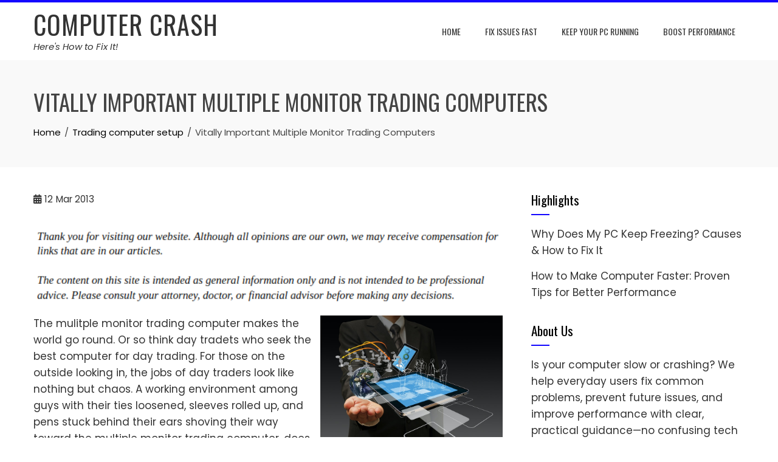

--- FILE ---
content_type: text/html; charset=UTF-8
request_url: https://computercrash.us/vitally-important-multiple-monitor-trading-computers/
body_size: 11261
content:
<!DOCTYPE html>
<html lang="en-US">

    <head>
        <meta charset="UTF-8">
        <meta name="viewport" content="width=device-width, initial-scale=1">
        <link rel="profile" href="http://gmpg.org/xfn/11">

        <meta name='robots' content='index, follow, max-image-preview:large, max-snippet:-1, max-video-preview:-1' />

	<!-- This site is optimized with the Yoast SEO plugin v26.7 - https://yoast.com/wordpress/plugins/seo/ -->
	<title>Vitally Important Multiple Monitor Trading Computers - Computer Crash</title>
	<link rel="canonical" href="https://computercrash.us/vitally-important-multiple-monitor-trading-computers/" />
	<meta property="og:locale" content="en_US" />
	<meta property="og:type" content="article" />
	<meta property="og:title" content="Vitally Important Multiple Monitor Trading Computers - Computer Crash" />
	<meta property="og:description" content="The mulitple monitor trading computer makes the world go round. Or so think day tradets who seek the best computer for day trading. For those on the outside looking in, the jobs of day traders look like nothing but chaos. A working environment among guys with their ties loosened, sleeves rolled up, and pens stuck [&hellip;]" />
	<meta property="og:url" content="https://computercrash.us/vitally-important-multiple-monitor-trading-computers/" />
	<meta property="og:site_name" content="Computer Crash" />
	<meta property="article:published_time" content="2013-03-12T22:37:27+00:00" />
	<meta property="article:modified_time" content="2021-01-09T00:29:30+00:00" />
	<meta property="og:image" content="https://s3.amazonaws.com/xqs/2047_52_5378_1.jpg" />
	<meta name="author" content="Computer Crash" />
	<meta name="twitter:card" content="summary_large_image" />
	<meta name="twitter:label1" content="Written by" />
	<meta name="twitter:data1" content="Computer Crash" />
	<meta name="twitter:label2" content="Est. reading time" />
	<meta name="twitter:data2" content="2 minutes" />
	<!-- / Yoast SEO plugin. -->


<link rel='dns-prefetch' href='//fonts.googleapis.com' />
<link rel="alternate" type="application/rss+xml" title="Computer Crash &raquo; Feed" href="https://computercrash.us/feed/" />
<link rel="alternate" type="application/rss+xml" title="Computer Crash &raquo; Comments Feed" href="https://computercrash.us/comments/feed/" />
<link rel="alternate" title="oEmbed (JSON)" type="application/json+oembed" href="https://computercrash.us/wp-json/oembed/1.0/embed?url=https%3A%2F%2Fcomputercrash.us%2Fvitally-important-multiple-monitor-trading-computers%2F" />
<link rel="alternate" title="oEmbed (XML)" type="text/xml+oembed" href="https://computercrash.us/wp-json/oembed/1.0/embed?url=https%3A%2F%2Fcomputercrash.us%2Fvitally-important-multiple-monitor-trading-computers%2F&#038;format=xml" />
<style id='wp-img-auto-sizes-contain-inline-css'>
img:is([sizes=auto i],[sizes^="auto," i]){contain-intrinsic-size:3000px 1500px}
/*# sourceURL=wp-img-auto-sizes-contain-inline-css */
</style>
<style id='wp-emoji-styles-inline-css'>

	img.wp-smiley, img.emoji {
		display: inline !important;
		border: none !important;
		box-shadow: none !important;
		height: 1em !important;
		width: 1em !important;
		margin: 0 0.07em !important;
		vertical-align: -0.1em !important;
		background: none !important;
		padding: 0 !important;
	}
/*# sourceURL=wp-emoji-styles-inline-css */
</style>
<style id='wp-block-library-inline-css'>
:root{--wp-block-synced-color:#7a00df;--wp-block-synced-color--rgb:122,0,223;--wp-bound-block-color:var(--wp-block-synced-color);--wp-editor-canvas-background:#ddd;--wp-admin-theme-color:#007cba;--wp-admin-theme-color--rgb:0,124,186;--wp-admin-theme-color-darker-10:#006ba1;--wp-admin-theme-color-darker-10--rgb:0,107,160.5;--wp-admin-theme-color-darker-20:#005a87;--wp-admin-theme-color-darker-20--rgb:0,90,135;--wp-admin-border-width-focus:2px}@media (min-resolution:192dpi){:root{--wp-admin-border-width-focus:1.5px}}.wp-element-button{cursor:pointer}:root .has-very-light-gray-background-color{background-color:#eee}:root .has-very-dark-gray-background-color{background-color:#313131}:root .has-very-light-gray-color{color:#eee}:root .has-very-dark-gray-color{color:#313131}:root .has-vivid-green-cyan-to-vivid-cyan-blue-gradient-background{background:linear-gradient(135deg,#00d084,#0693e3)}:root .has-purple-crush-gradient-background{background:linear-gradient(135deg,#34e2e4,#4721fb 50%,#ab1dfe)}:root .has-hazy-dawn-gradient-background{background:linear-gradient(135deg,#faaca8,#dad0ec)}:root .has-subdued-olive-gradient-background{background:linear-gradient(135deg,#fafae1,#67a671)}:root .has-atomic-cream-gradient-background{background:linear-gradient(135deg,#fdd79a,#004a59)}:root .has-nightshade-gradient-background{background:linear-gradient(135deg,#330968,#31cdcf)}:root .has-midnight-gradient-background{background:linear-gradient(135deg,#020381,#2874fc)}:root{--wp--preset--font-size--normal:16px;--wp--preset--font-size--huge:42px}.has-regular-font-size{font-size:1em}.has-larger-font-size{font-size:2.625em}.has-normal-font-size{font-size:var(--wp--preset--font-size--normal)}.has-huge-font-size{font-size:var(--wp--preset--font-size--huge)}.has-text-align-center{text-align:center}.has-text-align-left{text-align:left}.has-text-align-right{text-align:right}.has-fit-text{white-space:nowrap!important}#end-resizable-editor-section{display:none}.aligncenter{clear:both}.items-justified-left{justify-content:flex-start}.items-justified-center{justify-content:center}.items-justified-right{justify-content:flex-end}.items-justified-space-between{justify-content:space-between}.screen-reader-text{border:0;clip-path:inset(50%);height:1px;margin:-1px;overflow:hidden;padding:0;position:absolute;width:1px;word-wrap:normal!important}.screen-reader-text:focus{background-color:#ddd;clip-path:none;color:#444;display:block;font-size:1em;height:auto;left:5px;line-height:normal;padding:15px 23px 14px;text-decoration:none;top:5px;width:auto;z-index:100000}html :where(.has-border-color){border-style:solid}html :where([style*=border-top-color]){border-top-style:solid}html :where([style*=border-right-color]){border-right-style:solid}html :where([style*=border-bottom-color]){border-bottom-style:solid}html :where([style*=border-left-color]){border-left-style:solid}html :where([style*=border-width]){border-style:solid}html :where([style*=border-top-width]){border-top-style:solid}html :where([style*=border-right-width]){border-right-style:solid}html :where([style*=border-bottom-width]){border-bottom-style:solid}html :where([style*=border-left-width]){border-left-style:solid}html :where(img[class*=wp-image-]){height:auto;max-width:100%}:where(figure){margin:0 0 1em}html :where(.is-position-sticky){--wp-admin--admin-bar--position-offset:var(--wp-admin--admin-bar--height,0px)}@media screen and (max-width:600px){html :where(.is-position-sticky){--wp-admin--admin-bar--position-offset:0px}}

/*# sourceURL=wp-block-library-inline-css */
</style><style id='global-styles-inline-css'>
:root{--wp--preset--aspect-ratio--square: 1;--wp--preset--aspect-ratio--4-3: 4/3;--wp--preset--aspect-ratio--3-4: 3/4;--wp--preset--aspect-ratio--3-2: 3/2;--wp--preset--aspect-ratio--2-3: 2/3;--wp--preset--aspect-ratio--16-9: 16/9;--wp--preset--aspect-ratio--9-16: 9/16;--wp--preset--color--black: #000000;--wp--preset--color--cyan-bluish-gray: #abb8c3;--wp--preset--color--white: #ffffff;--wp--preset--color--pale-pink: #f78da7;--wp--preset--color--vivid-red: #cf2e2e;--wp--preset--color--luminous-vivid-orange: #ff6900;--wp--preset--color--luminous-vivid-amber: #fcb900;--wp--preset--color--light-green-cyan: #7bdcb5;--wp--preset--color--vivid-green-cyan: #00d084;--wp--preset--color--pale-cyan-blue: #8ed1fc;--wp--preset--color--vivid-cyan-blue: #0693e3;--wp--preset--color--vivid-purple: #9b51e0;--wp--preset--gradient--vivid-cyan-blue-to-vivid-purple: linear-gradient(135deg,rgb(6,147,227) 0%,rgb(155,81,224) 100%);--wp--preset--gradient--light-green-cyan-to-vivid-green-cyan: linear-gradient(135deg,rgb(122,220,180) 0%,rgb(0,208,130) 100%);--wp--preset--gradient--luminous-vivid-amber-to-luminous-vivid-orange: linear-gradient(135deg,rgb(252,185,0) 0%,rgb(255,105,0) 100%);--wp--preset--gradient--luminous-vivid-orange-to-vivid-red: linear-gradient(135deg,rgb(255,105,0) 0%,rgb(207,46,46) 100%);--wp--preset--gradient--very-light-gray-to-cyan-bluish-gray: linear-gradient(135deg,rgb(238,238,238) 0%,rgb(169,184,195) 100%);--wp--preset--gradient--cool-to-warm-spectrum: linear-gradient(135deg,rgb(74,234,220) 0%,rgb(151,120,209) 20%,rgb(207,42,186) 40%,rgb(238,44,130) 60%,rgb(251,105,98) 80%,rgb(254,248,76) 100%);--wp--preset--gradient--blush-light-purple: linear-gradient(135deg,rgb(255,206,236) 0%,rgb(152,150,240) 100%);--wp--preset--gradient--blush-bordeaux: linear-gradient(135deg,rgb(254,205,165) 0%,rgb(254,45,45) 50%,rgb(107,0,62) 100%);--wp--preset--gradient--luminous-dusk: linear-gradient(135deg,rgb(255,203,112) 0%,rgb(199,81,192) 50%,rgb(65,88,208) 100%);--wp--preset--gradient--pale-ocean: linear-gradient(135deg,rgb(255,245,203) 0%,rgb(182,227,212) 50%,rgb(51,167,181) 100%);--wp--preset--gradient--electric-grass: linear-gradient(135deg,rgb(202,248,128) 0%,rgb(113,206,126) 100%);--wp--preset--gradient--midnight: linear-gradient(135deg,rgb(2,3,129) 0%,rgb(40,116,252) 100%);--wp--preset--font-size--small: 0.9rem;--wp--preset--font-size--medium: 1.05rem;--wp--preset--font-size--large: clamp(1.39rem, 1.39rem + ((1vw - 0.2rem) * 0.836), 1.85rem);--wp--preset--font-size--x-large: clamp(1.85rem, 1.85rem + ((1vw - 0.2rem) * 1.182), 2.5rem);--wp--preset--font-size--xx-large: clamp(2.5rem, 2.5rem + ((1vw - 0.2rem) * 1.4), 3.27rem);--wp--preset--spacing--20: 0.44rem;--wp--preset--spacing--30: 0.67rem;--wp--preset--spacing--40: 1rem;--wp--preset--spacing--50: 1.5rem;--wp--preset--spacing--60: 2.25rem;--wp--preset--spacing--70: 3.38rem;--wp--preset--spacing--80: 5.06rem;--wp--preset--shadow--natural: 6px 6px 9px rgba(0, 0, 0, 0.2);--wp--preset--shadow--deep: 12px 12px 50px rgba(0, 0, 0, 0.4);--wp--preset--shadow--sharp: 6px 6px 0px rgba(0, 0, 0, 0.2);--wp--preset--shadow--outlined: 6px 6px 0px -3px rgb(255, 255, 255), 6px 6px rgb(0, 0, 0);--wp--preset--shadow--crisp: 6px 6px 0px rgb(0, 0, 0);}:root { --wp--style--global--content-size: var(--total-container-width, var(--total-wide-container-width, 1170px));--wp--style--global--wide-size: 1200px; }:where(body) { margin: 0; }.wp-site-blocks > .alignleft { float: left; margin-right: 2em; }.wp-site-blocks > .alignright { float: right; margin-left: 2em; }.wp-site-blocks > .aligncenter { justify-content: center; margin-left: auto; margin-right: auto; }:where(.wp-site-blocks) > * { margin-block-start: 24px; margin-block-end: 0; }:where(.wp-site-blocks) > :first-child { margin-block-start: 0; }:where(.wp-site-blocks) > :last-child { margin-block-end: 0; }:root { --wp--style--block-gap: 24px; }:root :where(.is-layout-flow) > :first-child{margin-block-start: 0;}:root :where(.is-layout-flow) > :last-child{margin-block-end: 0;}:root :where(.is-layout-flow) > *{margin-block-start: 24px;margin-block-end: 0;}:root :where(.is-layout-constrained) > :first-child{margin-block-start: 0;}:root :where(.is-layout-constrained) > :last-child{margin-block-end: 0;}:root :where(.is-layout-constrained) > *{margin-block-start: 24px;margin-block-end: 0;}:root :where(.is-layout-flex){gap: 24px;}:root :where(.is-layout-grid){gap: 24px;}.is-layout-flow > .alignleft{float: left;margin-inline-start: 0;margin-inline-end: 2em;}.is-layout-flow > .alignright{float: right;margin-inline-start: 2em;margin-inline-end: 0;}.is-layout-flow > .aligncenter{margin-left: auto !important;margin-right: auto !important;}.is-layout-constrained > .alignleft{float: left;margin-inline-start: 0;margin-inline-end: 2em;}.is-layout-constrained > .alignright{float: right;margin-inline-start: 2em;margin-inline-end: 0;}.is-layout-constrained > .aligncenter{margin-left: auto !important;margin-right: auto !important;}.is-layout-constrained > :where(:not(.alignleft):not(.alignright):not(.alignfull)){max-width: var(--wp--style--global--content-size);margin-left: auto !important;margin-right: auto !important;}.is-layout-constrained > .alignwide{max-width: var(--wp--style--global--wide-size);}body .is-layout-flex{display: flex;}.is-layout-flex{flex-wrap: wrap;align-items: center;}.is-layout-flex > :is(*, div){margin: 0;}body .is-layout-grid{display: grid;}.is-layout-grid > :is(*, div){margin: 0;}body{padding-top: 0px;padding-right: 0px;padding-bottom: 0px;padding-left: 0px;}:root :where(.wp-element-button, .wp-block-button__link){background-color: #32373c;border-width: 0;color: #fff;font-family: inherit;font-size: inherit;font-style: inherit;font-weight: inherit;letter-spacing: inherit;line-height: inherit;padding-top: calc(0.667em + 2px);padding-right: calc(1.333em + 2px);padding-bottom: calc(0.667em + 2px);padding-left: calc(1.333em + 2px);text-decoration: none;text-transform: inherit;}.has-black-color{color: var(--wp--preset--color--black) !important;}.has-cyan-bluish-gray-color{color: var(--wp--preset--color--cyan-bluish-gray) !important;}.has-white-color{color: var(--wp--preset--color--white) !important;}.has-pale-pink-color{color: var(--wp--preset--color--pale-pink) !important;}.has-vivid-red-color{color: var(--wp--preset--color--vivid-red) !important;}.has-luminous-vivid-orange-color{color: var(--wp--preset--color--luminous-vivid-orange) !important;}.has-luminous-vivid-amber-color{color: var(--wp--preset--color--luminous-vivid-amber) !important;}.has-light-green-cyan-color{color: var(--wp--preset--color--light-green-cyan) !important;}.has-vivid-green-cyan-color{color: var(--wp--preset--color--vivid-green-cyan) !important;}.has-pale-cyan-blue-color{color: var(--wp--preset--color--pale-cyan-blue) !important;}.has-vivid-cyan-blue-color{color: var(--wp--preset--color--vivid-cyan-blue) !important;}.has-vivid-purple-color{color: var(--wp--preset--color--vivid-purple) !important;}.has-black-background-color{background-color: var(--wp--preset--color--black) !important;}.has-cyan-bluish-gray-background-color{background-color: var(--wp--preset--color--cyan-bluish-gray) !important;}.has-white-background-color{background-color: var(--wp--preset--color--white) !important;}.has-pale-pink-background-color{background-color: var(--wp--preset--color--pale-pink) !important;}.has-vivid-red-background-color{background-color: var(--wp--preset--color--vivid-red) !important;}.has-luminous-vivid-orange-background-color{background-color: var(--wp--preset--color--luminous-vivid-orange) !important;}.has-luminous-vivid-amber-background-color{background-color: var(--wp--preset--color--luminous-vivid-amber) !important;}.has-light-green-cyan-background-color{background-color: var(--wp--preset--color--light-green-cyan) !important;}.has-vivid-green-cyan-background-color{background-color: var(--wp--preset--color--vivid-green-cyan) !important;}.has-pale-cyan-blue-background-color{background-color: var(--wp--preset--color--pale-cyan-blue) !important;}.has-vivid-cyan-blue-background-color{background-color: var(--wp--preset--color--vivid-cyan-blue) !important;}.has-vivid-purple-background-color{background-color: var(--wp--preset--color--vivid-purple) !important;}.has-black-border-color{border-color: var(--wp--preset--color--black) !important;}.has-cyan-bluish-gray-border-color{border-color: var(--wp--preset--color--cyan-bluish-gray) !important;}.has-white-border-color{border-color: var(--wp--preset--color--white) !important;}.has-pale-pink-border-color{border-color: var(--wp--preset--color--pale-pink) !important;}.has-vivid-red-border-color{border-color: var(--wp--preset--color--vivid-red) !important;}.has-luminous-vivid-orange-border-color{border-color: var(--wp--preset--color--luminous-vivid-orange) !important;}.has-luminous-vivid-amber-border-color{border-color: var(--wp--preset--color--luminous-vivid-amber) !important;}.has-light-green-cyan-border-color{border-color: var(--wp--preset--color--light-green-cyan) !important;}.has-vivid-green-cyan-border-color{border-color: var(--wp--preset--color--vivid-green-cyan) !important;}.has-pale-cyan-blue-border-color{border-color: var(--wp--preset--color--pale-cyan-blue) !important;}.has-vivid-cyan-blue-border-color{border-color: var(--wp--preset--color--vivid-cyan-blue) !important;}.has-vivid-purple-border-color{border-color: var(--wp--preset--color--vivid-purple) !important;}.has-vivid-cyan-blue-to-vivid-purple-gradient-background{background: var(--wp--preset--gradient--vivid-cyan-blue-to-vivid-purple) !important;}.has-light-green-cyan-to-vivid-green-cyan-gradient-background{background: var(--wp--preset--gradient--light-green-cyan-to-vivid-green-cyan) !important;}.has-luminous-vivid-amber-to-luminous-vivid-orange-gradient-background{background: var(--wp--preset--gradient--luminous-vivid-amber-to-luminous-vivid-orange) !important;}.has-luminous-vivid-orange-to-vivid-red-gradient-background{background: var(--wp--preset--gradient--luminous-vivid-orange-to-vivid-red) !important;}.has-very-light-gray-to-cyan-bluish-gray-gradient-background{background: var(--wp--preset--gradient--very-light-gray-to-cyan-bluish-gray) !important;}.has-cool-to-warm-spectrum-gradient-background{background: var(--wp--preset--gradient--cool-to-warm-spectrum) !important;}.has-blush-light-purple-gradient-background{background: var(--wp--preset--gradient--blush-light-purple) !important;}.has-blush-bordeaux-gradient-background{background: var(--wp--preset--gradient--blush-bordeaux) !important;}.has-luminous-dusk-gradient-background{background: var(--wp--preset--gradient--luminous-dusk) !important;}.has-pale-ocean-gradient-background{background: var(--wp--preset--gradient--pale-ocean) !important;}.has-electric-grass-gradient-background{background: var(--wp--preset--gradient--electric-grass) !important;}.has-midnight-gradient-background{background: var(--wp--preset--gradient--midnight) !important;}.has-small-font-size{font-size: var(--wp--preset--font-size--small) !important;}.has-medium-font-size{font-size: var(--wp--preset--font-size--medium) !important;}.has-large-font-size{font-size: var(--wp--preset--font-size--large) !important;}.has-x-large-font-size{font-size: var(--wp--preset--font-size--x-large) !important;}.has-xx-large-font-size{font-size: var(--wp--preset--font-size--xx-large) !important;}
/*# sourceURL=global-styles-inline-css */
</style>

<link rel='stylesheet' id='animate-css' href='https://computercrash.us/wp-content/themes/total/css/animate.css?ver=2.1.99' media='all' />
<link rel='stylesheet' id='fontawesome-6.4.2-css' href='https://computercrash.us/wp-content/themes/total/css/fontawesome-6.3.0.css?ver=2.1.99' media='all' />
<link rel='stylesheet' id='font-awesome-v4-shims-css' href='https://computercrash.us/wp-content/themes/total/css/v4-shims.css?ver=2.1.99' media='all' />
<link rel='stylesheet' id='owl-carousel-css' href='https://computercrash.us/wp-content/themes/total/css/owl.carousel.css?ver=2.1.99' media='all' />
<link rel='stylesheet' id='nivo-lightbox-css' href='https://computercrash.us/wp-content/themes/total/css/nivo-lightbox.css?ver=2.1.99' media='all' />
<link rel='stylesheet' id='total-style-css' href='https://computercrash.us/wp-content/themes/total/style.css?ver=2.1.99' media='all' />
<style id='total-style-inline-css'>
:root{--total-template-color:#1407ff;--total-template-transparent-color:rgba(20,7,255,0.9);--total-sidebar-width:30%;--total-container-width:1170px;--total-fluid-container-width:80%;--total-container-padding:80px;--total-content-header-color:#000000;--total-content-text-color :#333333;--total-content-link-color :#000000;--total-content-link-hov-color :;--total-title-color :#333333;--total-tagline-color :#333333;--total-footer-bg-url:url(https://computercrash.us/wp-content/themes/total/images/footer-bg.jpg);--total-footer-bg-size:auto;--total-footer-bg-repeat:repeat;--total-footer-bg-position:center center;--total-footer-bg-attachment:scroll;--total-footer-bg-overlay:;--total-footer-bg-color:#222222;--total-top-footer-title-color:#EEEEEE;--total-top-footer-text-color:#EEEEEE;--total-footer-anchor-color:#EEEEEE;--total-bottom-footer-text-color:#EEEEEE;--total-bottom-footer-anchor-color:#EEEEEE}:root{}.ht-header{border-top:4px solid var(--total-template-color)}#ht-colophon{border-top:4px solid var(--total-template-color)}@media screen and (max-width:1170px){.ht-container,.elementor-section.elementor-section-boxed.elementor-section-stretched>.elementor-container,.elementor-template-full-width .elementor-section.elementor-section-boxed>.elementor-container,.e-con.e-parent>.e-con-inner{width:100% !important;padding-left:30px !important;padding-right:30px !important} body.ht-boxed #ht-page{width:95% !important} .ht-slide-caption{width:80% !important}}
/*# sourceURL=total-style-inline-css */
</style>
<link rel='stylesheet' id='total-fonts-css' href='https://fonts.googleapis.com/css?family=Poppins%3A100%2C100i%2C200%2C200i%2C300%2C300i%2C400%2C400i%2C500%2C500i%2C600%2C600i%2C700%2C700i%2C800%2C800i%2C900%2C900i%7COswald%3A200%2C300%2C400%2C500%2C600%2C700&#038;subset=latin%2Clatin-ext&#038;display=swap' media='all' />
<script src="https://computercrash.us/wp-includes/js/jquery/jquery.min.js?ver=3.7.1" id="jquery-core-js"></script>
<script src="https://computercrash.us/wp-includes/js/jquery/jquery-migrate.min.js?ver=3.4.1" id="jquery-migrate-js"></script>
<link rel="https://api.w.org/" href="https://computercrash.us/wp-json/" /><link rel="alternate" title="JSON" type="application/json" href="https://computercrash.us/wp-json/wp/v2/posts/52" /><link rel="EditURI" type="application/rsd+xml" title="RSD" href="https://computercrash.us/xmlrpc.php?rsd" />
<meta name="generator" content="WordPress 6.9" />
<link rel='shortlink' href='https://computercrash.us/?p=52' />


<!-- This site is optimized with the Schema plugin v1.7.9.6 - https://schema.press -->
<script type="application/ld+json">{"@context":"https:\/\/schema.org\/","@type":"BlogPosting","mainEntityOfPage":{"@type":"WebPage","@id":"https:\/\/computercrash.us\/vitally-important-multiple-monitor-trading-computers\/"},"url":"https:\/\/computercrash.us\/vitally-important-multiple-monitor-trading-computers\/","headline":"Vitally Important Multiple Monitor Trading Computers","datePublished":"2013-03-12T22:37:27+00:00","dateModified":"2021-01-09T00:29:30+00:00","publisher":{"@type":"Organization","@id":"https:\/\/computercrash.us\/#organization","name":"Computer Crash","logo":{"@type":"ImageObject","url":"","width":600,"height":60}},"articleSection":"Computer for traders","description":"The mulitple monitor trading computer makes the world go round. Or so think day tradets who seek the best computer for day trading. For those on the outside looking in, the jobs of day traders look like nothing but chaos. A working environment among guys with their ties loosened,","author":{"@type":"Person","name":"Computer Crash","url":"https:\/\/computercrash.us\/author\/computer-crash\/","image":{"@type":"ImageObject","url":"https:\/\/secure.gravatar.com\/avatar\/9baecf92bae6639a4e61738fb5c8b53b063b214f232b91bd950a7b295f0cd154?s=96&d=wavatar&r=g","height":96,"width":96}}}</script>

<meta name="generator" content="speculation-rules 1.6.0">
    </head>

    <body class="wp-singular post-template-default single single-post postid-52 single-format-standard wp-embed-responsive wp-theme-total ht-wide ht_right_sidebar ht-titlebar-enabled ht-sticky-header">
        <div id="ht-page"><a class="skip-link screen-reader-text" href="#ht-content">Skip to content</a>        <header id="ht-masthead" class="ht-site-header">
            <div class="ht-header">
                <div class="ht-container">
                    <div id="ht-site-branding">
                                    <div class="ht-site-title-tagline">
                                        <p class="ht-site-title"><a href="https://computercrash.us/" rel="home">Computer Crash</a></p>
                        
                                    <p class="ht-site-description"><a href="https://computercrash.us/" rel="home">Here&#039;s How to Fix It!</a></p>
                            </div>
                                </div>

                    <nav id="ht-site-navigation" class="ht-main-navigation">
                                <a href="#" class="toggle-bar"><span></span></a>
        <div class="ht-menu ht-clearfix"><ul id="menu-menu-1" class="ht-clearfix"><li id="menu-item-962" class="menu-item menu-item-type-custom menu-item-object-custom menu-item-home menu-item-962"><a href="https://computercrash.us/">Home</a></li>
<li id="menu-item-965" class="menu-item menu-item-type-taxonomy menu-item-object-category menu-item-965"><a href="https://computercrash.us/category/fix-issues-fast/">Fix Issues Fast</a></li>
<li id="menu-item-966" class="menu-item menu-item-type-taxonomy menu-item-object-category menu-item-966"><a href="https://computercrash.us/category/keep-your-pc-running/">Keep Your PC Running</a></li>
<li id="menu-item-964" class="menu-item menu-item-type-taxonomy menu-item-object-category menu-item-964"><a href="https://computercrash.us/category/boost-performance/">Boost Performance</a></li>
</ul></div>                    </nav>
                </div>
            </div>
        </header>
        <div id="ht-content" class="ht-site-content">            <div class="ht-main-header">
                <div class="ht-container">
                    <h1 class="ht-main-title">Vitally Important Multiple Monitor Trading Computers</h1>                    <nav role="navigation" aria-label="Breadcrumbs" class="breadcrumb-trail breadcrumbs" itemprop="breadcrumb"><ul class="trail-items" itemscope itemtype="http://schema.org/BreadcrumbList"><meta name="numberOfItems" content="3" /><meta name="itemListOrder" content="Ascending" /><li itemprop="itemListElement" itemscope itemtype="http://schema.org/ListItem" class="trail-item trail-begin"><a href="https://computercrash.us/" rel="home" itemprop="item"><span itemprop="name">Home</span></a><meta itemprop="position" content="1" /></li><li itemprop="itemListElement" itemscope itemtype="http://schema.org/ListItem" class="trail-item"><a href="https://computercrash.us/category/trading-computer-setup/" itemprop="item"><span itemprop="name">Trading computer setup</span></a><meta itemprop="position" content="2" /></li><li itemprop="itemListElement" itemscope itemtype="http://schema.org/ListItem" class="trail-item trail-end"><span itemprop="name">Vitally Important Multiple Monitor Trading Computers</span><meta itemprop="position" content="3" /></li></ul></nav>                </div>
            </div>
                    <div class="ht-container ht-clearfix">
            <div id="primary" class="content-area">
                <main id="main" class="site-main">

                    
                        
<article id="post-52" class="post-52 post type-post status-publish format-standard category-computer-for-traders category-trading-computer-setup category-trading-computers">

    <div class="entry-content">
        <div class="single-entry-meta">
            <span class="entry-date published updated"><span class="ht-day">12</span><span class="ht-month-year">Mar 2013</span></span><span class="byline"> by <span class="author vcard"><a class="url fn n" href="https://computercrash.us/author/computer-crash/">Computer Crash</a></span></span>        </div><!-- .entry-meta -->

        <img decoding="async" src="/wp-content/uploads/2021/01/disclosure2.png" style="width:100%; margin:auto;">
<p>
<div style='float: right; padding-left: 10px;'><img src='https://s3.amazonaws.com/xqs/2047_52_5378_1.jpg' alt='Trading computer setup' align='right' width='300'></div>
<p> The mulitple monitor trading computer makes the world go round. Or so think day tradets who seek the best computer for day trading. For those on the outside looking in, the jobs of day traders look like nothing but chaos. A working environment among guys with their ties loosened, sleeves rolled up, and pens stuck behind their ears shoving their way toward the multiple monitor trading computer, does not appear to be a desirable way to spend your work day. But for those who choose and love the day trading lifestyle, the <a href="http://www.chicagotribune.com/business/technology/" Title="Multiple monitor trading computer">best trading computer</a> can at least make their day seem like ordered chaos.</p>
<p>As children, everyone has seen the closing bell at the New York Stock Exchange on the evening news, and noticed how those little slips of white paper would fall upon the perspiring masses of cheering and jeering day traders. During those naive times, one might think that the bell, cheering, and flying paper were simply a celebration for the end of the work day. And witnessing the kind of environment, with the multiple monitor trading computer upon other multiple monitor <a href="http://www.chicagotribune.com/business/technology/" Title="Trading computer setup, Computer for day trading">trading computers</a>, in which day traders work, such a celebration seemed warranted. As one grows older, however, he or she begins to understand the significance of that closing bell, even if he or she knows little about the numbers on the screens of a multiple monitor trading computer.</p>
<p>For every day trader, it is fundamental that he or she keep abreast of a number of stock simultaneously, if they are hoping to do their jobs and make the most money. The best multiple monitor <a href="http://tradingcomputersnow.com" Title="Laptop trading computer">trading computer setup</a> can make a world of difference in terms of ending the day in the black, or going home sunk. Day trading companies take money seriously; so why would it not be worth investing in the highest quality multiple monitor trading computer? Doing so might be the wisest decision a day trading company might make all year.</p></p>

            </div><!-- .entry-content -->

</article><!-- #post-## -->
                        
                    
                </main>
            </div>

                        <div id="secondary" class="widget-area">
                <aside id="listcategorypostswidget-2" class="widget widget_listcategorypostswidget"><h5 class="widget-title">Highlights</h5><ul class="lcp_catlist" id="lcp_instance_listcategorypostswidget-2"><li><a href="https://computercrash.us/why-does-my-pc-keep-freezing-causes-how-to-fix-it/">Why Does My PC Keep Freezing? Causes &#038; How to Fix It</a></li><li><a href="https://computercrash.us/how-to-make-computer-faster-proven-tips-for-better-performance/">How to Make Computer Faster: Proven Tips for Better Performance</a></li></ul></aside><aside id="text-4" class="widget widget_text"><h5 class="widget-title">About Us</h5>			<div class="textwidget"><p>Is your computer slow or crashing? We help everyday users fix common problems, prevent future issues, and improve performance with clear, practical guidance—no confusing tech jargon, just straightforward help that works.</p>
</div>
		</aside>
		<aside id="recent-posts-3" class="widget widget_recent_entries">
		<h5 class="widget-title">Recent Posts</h5>
		<ul>
											<li>
					<a href="https://computercrash.us/why-does-my-pc-keep-freezing-causes-how-to-fix-it/">Why Does My PC Keep Freezing? Causes &#038; How to Fix It</a>
									</li>
											<li>
					<a href="https://computercrash.us/how-to-make-computer-faster-proven-tips-for-better-performance/">How to Make Computer Faster: Proven Tips for Better Performance</a>
									</li>
											<li>
					<a href="https://computercrash.us/how-does-fiber-internet-work/">How Does Fiber Internet Work?</a>
									</li>
											<li>
					<a href="https://computercrash.us/understanding-synology-cloud-nas-backup/">Understanding Synology Cloud Nas Backup</a>
									</li>
											<li>
					<a href="https://computercrash.us/the-best-things-to-do-over-the-internet/">The Best Things to Do over the Internet</a>
									</li>
					</ul>

		</aside><aside id="calendar-2" class="widget widget_calendar"><h5 class="widget-title">Calendar</h5><div id="calendar_wrap" class="calendar_wrap"><table id="wp-calendar" class="wp-calendar-table">
	<caption>January 2026</caption>
	<thead>
	<tr>
		<th scope="col" aria-label="Monday">M</th>
		<th scope="col" aria-label="Tuesday">T</th>
		<th scope="col" aria-label="Wednesday">W</th>
		<th scope="col" aria-label="Thursday">T</th>
		<th scope="col" aria-label="Friday">F</th>
		<th scope="col" aria-label="Saturday">S</th>
		<th scope="col" aria-label="Sunday">S</th>
	</tr>
	</thead>
	<tbody>
	<tr>
		<td colspan="3" class="pad">&nbsp;</td><td>1</td><td>2</td><td>3</td><td>4</td>
	</tr>
	<tr>
		<td>5</td><td>6</td><td>7</td><td>8</td><td>9</td><td>10</td><td>11</td>
	</tr>
	<tr>
		<td>12</td><td>13</td><td>14</td><td>15</td><td>16</td><td>17</td><td id="today">18</td>
	</tr>
	<tr>
		<td>19</td><td>20</td><td>21</td><td>22</td><td>23</td><td>24</td><td>25</td>
	</tr>
	<tr>
		<td>26</td><td>27</td><td>28</td><td>29</td><td>30</td><td>31</td>
		<td class="pad" colspan="1">&nbsp;</td>
	</tr>
	</tbody>
	</table><nav aria-label="Previous and next months" class="wp-calendar-nav">
		<span class="wp-calendar-nav-prev"><a href="https://computercrash.us/2025/11/">&laquo; Nov</a></span>
		<span class="pad">&nbsp;</span>
		<span class="wp-calendar-nav-next">&nbsp;</span>
	</nav></div></aside><aside id="archives-3" class="widget widget_archive"><h5 class="widget-title">Archives</h5>		<label class="screen-reader-text" for="archives-dropdown-3">Archives</label>
		<select id="archives-dropdown-3" name="archive-dropdown">
			
			<option value="">Select Month</option>
				<option value='https://computercrash.us/2025/11/'> November 2025 </option>
	<option value='https://computercrash.us/2024/06/'> June 2024 </option>
	<option value='https://computercrash.us/2024/05/'> May 2024 </option>
	<option value='https://computercrash.us/2024/03/'> March 2024 </option>
	<option value='https://computercrash.us/2024/02/'> February 2024 </option>
	<option value='https://computercrash.us/2023/08/'> August 2023 </option>
	<option value='https://computercrash.us/2023/07/'> July 2023 </option>
	<option value='https://computercrash.us/2023/05/'> May 2023 </option>
	<option value='https://computercrash.us/2023/03/'> March 2023 </option>
	<option value='https://computercrash.us/2023/02/'> February 2023 </option>
	<option value='https://computercrash.us/2022/11/'> November 2022 </option>
	<option value='https://computercrash.us/2022/10/'> October 2022 </option>
	<option value='https://computercrash.us/2022/09/'> September 2022 </option>
	<option value='https://computercrash.us/2022/08/'> August 2022 </option>
	<option value='https://computercrash.us/2022/06/'> June 2022 </option>
	<option value='https://computercrash.us/2022/05/'> May 2022 </option>
	<option value='https://computercrash.us/2022/04/'> April 2022 </option>
	<option value='https://computercrash.us/2022/01/'> January 2022 </option>
	<option value='https://computercrash.us/2021/12/'> December 2021 </option>
	<option value='https://computercrash.us/2021/11/'> November 2021 </option>
	<option value='https://computercrash.us/2021/08/'> August 2021 </option>
	<option value='https://computercrash.us/2021/06/'> June 2021 </option>
	<option value='https://computercrash.us/2021/05/'> May 2021 </option>
	<option value='https://computercrash.us/2021/04/'> April 2021 </option>
	<option value='https://computercrash.us/2020/11/'> November 2020 </option>
	<option value='https://computercrash.us/2020/10/'> October 2020 </option>
	<option value='https://computercrash.us/2020/09/'> September 2020 </option>
	<option value='https://computercrash.us/2020/07/'> July 2020 </option>
	<option value='https://computercrash.us/2020/06/'> June 2020 </option>
	<option value='https://computercrash.us/2019/12/'> December 2019 </option>
	<option value='https://computercrash.us/2019/11/'> November 2019 </option>
	<option value='https://computercrash.us/2019/09/'> September 2019 </option>
	<option value='https://computercrash.us/2019/05/'> May 2019 </option>
	<option value='https://computercrash.us/2019/04/'> April 2019 </option>
	<option value='https://computercrash.us/2019/03/'> March 2019 </option>
	<option value='https://computercrash.us/2019/02/'> February 2019 </option>
	<option value='https://computercrash.us/2019/01/'> January 2019 </option>
	<option value='https://computercrash.us/2018/12/'> December 2018 </option>
	<option value='https://computercrash.us/2018/11/'> November 2018 </option>
	<option value='https://computercrash.us/2018/10/'> October 2018 </option>
	<option value='https://computercrash.us/2018/09/'> September 2018 </option>
	<option value='https://computercrash.us/2018/08/'> August 2018 </option>
	<option value='https://computercrash.us/2018/07/'> July 2018 </option>
	<option value='https://computercrash.us/2018/06/'> June 2018 </option>
	<option value='https://computercrash.us/2018/05/'> May 2018 </option>
	<option value='https://computercrash.us/2018/03/'> March 2018 </option>
	<option value='https://computercrash.us/2018/02/'> February 2018 </option>
	<option value='https://computercrash.us/2018/01/'> January 2018 </option>
	<option value='https://computercrash.us/2017/12/'> December 2017 </option>
	<option value='https://computercrash.us/2017/10/'> October 2017 </option>
	<option value='https://computercrash.us/2017/08/'> August 2017 </option>
	<option value='https://computercrash.us/2017/07/'> July 2017 </option>
	<option value='https://computercrash.us/2017/06/'> June 2017 </option>
	<option value='https://computercrash.us/2017/05/'> May 2017 </option>
	<option value='https://computercrash.us/2017/04/'> April 2017 </option>
	<option value='https://computercrash.us/2017/03/'> March 2017 </option>
	<option value='https://computercrash.us/2017/02/'> February 2017 </option>
	<option value='https://computercrash.us/2017/01/'> January 2017 </option>
	<option value='https://computercrash.us/2016/12/'> December 2016 </option>
	<option value='https://computercrash.us/2016/11/'> November 2016 </option>
	<option value='https://computercrash.us/2016/10/'> October 2016 </option>
	<option value='https://computercrash.us/2016/09/'> September 2016 </option>
	<option value='https://computercrash.us/2016/08/'> August 2016 </option>
	<option value='https://computercrash.us/2016/07/'> July 2016 </option>
	<option value='https://computercrash.us/2016/06/'> June 2016 </option>
	<option value='https://computercrash.us/2016/05/'> May 2016 </option>
	<option value='https://computercrash.us/2016/04/'> April 2016 </option>
	<option value='https://computercrash.us/2016/03/'> March 2016 </option>
	<option value='https://computercrash.us/2016/02/'> February 2016 </option>
	<option value='https://computercrash.us/2016/01/'> January 2016 </option>
	<option value='https://computercrash.us/2014/02/'> February 2014 </option>
	<option value='https://computercrash.us/2014/01/'> January 2014 </option>
	<option value='https://computercrash.us/2013/11/'> November 2013 </option>
	<option value='https://computercrash.us/2013/10/'> October 2013 </option>
	<option value='https://computercrash.us/2013/09/'> September 2013 </option>
	<option value='https://computercrash.us/2013/08/'> August 2013 </option>
	<option value='https://computercrash.us/2013/07/'> July 2013 </option>
	<option value='https://computercrash.us/2013/06/'> June 2013 </option>
	<option value='https://computercrash.us/2013/05/'> May 2013 </option>
	<option value='https://computercrash.us/2013/04/'> April 2013 </option>
	<option value='https://computercrash.us/2013/03/'> March 2013 </option>
	<option value='https://computercrash.us/2013/02/'> February 2013 </option>
	<option value='https://computercrash.us/2012/01/'> January 2012 </option>

		</select>

			<script>
( ( dropdownId ) => {
	const dropdown = document.getElementById( dropdownId );
	function onSelectChange() {
		setTimeout( () => {
			if ( 'escape' === dropdown.dataset.lastkey ) {
				return;
			}
			if ( dropdown.value ) {
				document.location.href = dropdown.value;
			}
		}, 250 );
	}
	function onKeyUp( event ) {
		if ( 'Escape' === event.key ) {
			dropdown.dataset.lastkey = 'escape';
		} else {
			delete dropdown.dataset.lastkey;
		}
	}
	function onClick() {
		delete dropdown.dataset.lastkey;
	}
	dropdown.addEventListener( 'keyup', onKeyUp );
	dropdown.addEventListener( 'click', onClick );
	dropdown.addEventListener( 'change', onSelectChange );
})( "archives-dropdown-3" );

//# sourceURL=WP_Widget_Archives%3A%3Awidget
</script>
</aside>            </div><!-- #secondary -->
            
        </div>

        </div><!-- #content --><footer id="ht-colophon" class="ht-site-footer">        <div id="ht-bottom-footer">
            <div class="ht-container">
                <div class="ht-site-info ht-bottom-footer">
                    <a href="https://hashthemes.com/wordpress-theme/total/" target="_blank">WordPress Theme - Total</a> by HashThemes                </div><!-- #site-info -->
            </div>
        </div>
        </footer><!-- #colophon --></div><!-- #page --><script type="speculationrules">
{"prerender":[{"source":"document","where":{"and":[{"href_matches":"/*"},{"not":{"href_matches":["/wp-*.php","/wp-admin/*","/wp-content/uploads/*","/wp-content/*","/wp-content/plugins/*","/wp-content/themes/total/*","/*\\?(.+)"]}},{"not":{"selector_matches":"a[rel~=\"nofollow\"]"}},{"not":{"selector_matches":".no-prerender, .no-prerender a"}},{"not":{"selector_matches":".no-prefetch, .no-prefetch a"}}]},"eagerness":"moderate"}]}
</script>
<div id="footersect">
   <center>
    <p>Copyright © 
        <script>
            var CurrentYear = new Date().getFullYear()
            document.write(CurrentYear)
        </script>
		All Rights Reserved | Computer Crash | <a href="/sitemap">Sitemap</a>
    </p>
</center>
</div>            <div id="ht-back-top" class="ht-hide"><i class="fas fa-angle-up"></i></div>
            <script src="https://computercrash.us/wp-content/themes/total/js/jquery.nav.js?ver=2.1.99" id="jquery-nav-js"></script>
<script src="https://computercrash.us/wp-content/themes/total/js/owl.carousel.js?ver=2.1.99" id="owl-carousel-js"></script>
<script src="https://computercrash.us/wp-includes/js/imagesloaded.min.js?ver=5.0.0" id="imagesloaded-js"></script>
<script src="https://computercrash.us/wp-content/themes/total/js/isotope.pkgd.js?ver=2.1.99" id="isotope-pkgd-js"></script>
<script src="https://computercrash.us/wp-content/themes/total/js/nivo-lightbox.js?ver=2.1.99" id="nivo-lightbox-js"></script>
<script src="https://computercrash.us/wp-content/themes/total/js/superfish.js?ver=2.1.99" id="superfish-js"></script>
<script src="https://computercrash.us/wp-content/themes/total/js/odometer.js?ver=2.1.99" id="odometer-js"></script>
<script src="https://computercrash.us/wp-content/themes/total/js/waypoint.js?ver=2.1.99" id="waypoint-js"></script>
<script src="https://computercrash.us/wp-content/themes/total/js/headroom.js?ver=2.1.99" id="headroom-js"></script>
<script id="total-custom-js-extra">
var total_localize = {"template_path":"https://computercrash.us/wp-content/themes/total","is_rtl":"false"};
//# sourceURL=total-custom-js-extra
</script>
<script src="https://computercrash.us/wp-content/themes/total/js/total-custom.js?ver=2.1.99" id="total-custom-js"></script>
<script id="wp-emoji-settings" type="application/json">
{"baseUrl":"https://s.w.org/images/core/emoji/17.0.2/72x72/","ext":".png","svgUrl":"https://s.w.org/images/core/emoji/17.0.2/svg/","svgExt":".svg","source":{"concatemoji":"https://computercrash.us/wp-includes/js/wp-emoji-release.min.js?ver=6.9"}}
</script>
<script type="module">
/*! This file is auto-generated */
const a=JSON.parse(document.getElementById("wp-emoji-settings").textContent),o=(window._wpemojiSettings=a,"wpEmojiSettingsSupports"),s=["flag","emoji"];function i(e){try{var t={supportTests:e,timestamp:(new Date).valueOf()};sessionStorage.setItem(o,JSON.stringify(t))}catch(e){}}function c(e,t,n){e.clearRect(0,0,e.canvas.width,e.canvas.height),e.fillText(t,0,0);t=new Uint32Array(e.getImageData(0,0,e.canvas.width,e.canvas.height).data);e.clearRect(0,0,e.canvas.width,e.canvas.height),e.fillText(n,0,0);const a=new Uint32Array(e.getImageData(0,0,e.canvas.width,e.canvas.height).data);return t.every((e,t)=>e===a[t])}function p(e,t){e.clearRect(0,0,e.canvas.width,e.canvas.height),e.fillText(t,0,0);var n=e.getImageData(16,16,1,1);for(let e=0;e<n.data.length;e++)if(0!==n.data[e])return!1;return!0}function u(e,t,n,a){switch(t){case"flag":return n(e,"\ud83c\udff3\ufe0f\u200d\u26a7\ufe0f","\ud83c\udff3\ufe0f\u200b\u26a7\ufe0f")?!1:!n(e,"\ud83c\udde8\ud83c\uddf6","\ud83c\udde8\u200b\ud83c\uddf6")&&!n(e,"\ud83c\udff4\udb40\udc67\udb40\udc62\udb40\udc65\udb40\udc6e\udb40\udc67\udb40\udc7f","\ud83c\udff4\u200b\udb40\udc67\u200b\udb40\udc62\u200b\udb40\udc65\u200b\udb40\udc6e\u200b\udb40\udc67\u200b\udb40\udc7f");case"emoji":return!a(e,"\ud83e\u1fac8")}return!1}function f(e,t,n,a){let r;const o=(r="undefined"!=typeof WorkerGlobalScope&&self instanceof WorkerGlobalScope?new OffscreenCanvas(300,150):document.createElement("canvas")).getContext("2d",{willReadFrequently:!0}),s=(o.textBaseline="top",o.font="600 32px Arial",{});return e.forEach(e=>{s[e]=t(o,e,n,a)}),s}function r(e){var t=document.createElement("script");t.src=e,t.defer=!0,document.head.appendChild(t)}a.supports={everything:!0,everythingExceptFlag:!0},new Promise(t=>{let n=function(){try{var e=JSON.parse(sessionStorage.getItem(o));if("object"==typeof e&&"number"==typeof e.timestamp&&(new Date).valueOf()<e.timestamp+604800&&"object"==typeof e.supportTests)return e.supportTests}catch(e){}return null}();if(!n){if("undefined"!=typeof Worker&&"undefined"!=typeof OffscreenCanvas&&"undefined"!=typeof URL&&URL.createObjectURL&&"undefined"!=typeof Blob)try{var e="postMessage("+f.toString()+"("+[JSON.stringify(s),u.toString(),c.toString(),p.toString()].join(",")+"));",a=new Blob([e],{type:"text/javascript"});const r=new Worker(URL.createObjectURL(a),{name:"wpTestEmojiSupports"});return void(r.onmessage=e=>{i(n=e.data),r.terminate(),t(n)})}catch(e){}i(n=f(s,u,c,p))}t(n)}).then(e=>{for(const n in e)a.supports[n]=e[n],a.supports.everything=a.supports.everything&&a.supports[n],"flag"!==n&&(a.supports.everythingExceptFlag=a.supports.everythingExceptFlag&&a.supports[n]);var t;a.supports.everythingExceptFlag=a.supports.everythingExceptFlag&&!a.supports.flag,a.supports.everything||((t=a.source||{}).concatemoji?r(t.concatemoji):t.wpemoji&&t.twemoji&&(r(t.twemoji),r(t.wpemoji)))});
//# sourceURL=https://computercrash.us/wp-includes/js/wp-emoji-loader.min.js
</script>
</body></html>